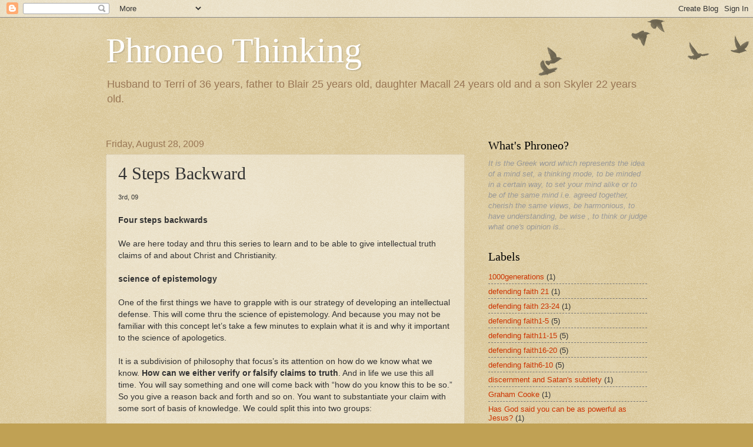

--- FILE ---
content_type: text/html; charset=UTF-8
request_url: https://phroneothinking.blogspot.com/2009/08/4-steps-backward.html
body_size: 13729
content:
<!DOCTYPE html>
<html class='v2' dir='ltr' lang='en'>
<head>
<link href='https://www.blogger.com/static/v1/widgets/335934321-css_bundle_v2.css' rel='stylesheet' type='text/css'/>
<meta content='width=1100' name='viewport'/>
<meta content='text/html; charset=UTF-8' http-equiv='Content-Type'/>
<meta content='blogger' name='generator'/>
<link href='https://phroneothinking.blogspot.com/favicon.ico' rel='icon' type='image/x-icon'/>
<link href='http://phroneothinking.blogspot.com/2009/08/4-steps-backward.html' rel='canonical'/>
<link rel="alternate" type="application/atom+xml" title="Phroneo Thinking - Atom" href="https://phroneothinking.blogspot.com/feeds/posts/default" />
<link rel="alternate" type="application/rss+xml" title="Phroneo Thinking - RSS" href="https://phroneothinking.blogspot.com/feeds/posts/default?alt=rss" />
<link rel="service.post" type="application/atom+xml" title="Phroneo Thinking - Atom" href="https://www.blogger.com/feeds/7127395038721471857/posts/default" />

<link rel="alternate" type="application/atom+xml" title="Phroneo Thinking - Atom" href="https://phroneothinking.blogspot.com/feeds/2106673738439389540/comments/default" />
<!--Can't find substitution for tag [blog.ieCssRetrofitLinks]-->
<meta content='http://phroneothinking.blogspot.com/2009/08/4-steps-backward.html' property='og:url'/>
<meta content='4 Steps Backward' property='og:title'/>
<meta content='3rd, 09 Four steps backwards We are here today and thru  this series to learn and to be able to give intellectual truth claims of and about ...' property='og:description'/>
<title>Phroneo Thinking: 4 Steps Backward</title>
<style id='page-skin-1' type='text/css'><!--
/*
-----------------------------------------------
Blogger Template Style
Name:     Watermark
Designer: Blogger
URL:      www.blogger.com
----------------------------------------------- */
/* Use this with templates/1ktemplate-*.html */
/* Content
----------------------------------------------- */
body {
font: normal normal 14px Arial, Tahoma, Helvetica, FreeSans, sans-serif;
color: #333333;
background: #c0a154 url(https://resources.blogblog.com/blogblog/data/1kt/watermark/body_background_birds.png) repeat scroll top left;
}
html body .content-outer {
min-width: 0;
max-width: 100%;
width: 100%;
}
.content-outer {
font-size: 92%;
}
a:link {
text-decoration:none;
color: #cc3300;
}
a:visited {
text-decoration:none;
color: #993322;
}
a:hover {
text-decoration:underline;
color: #ff3300;
}
.body-fauxcolumns .cap-top {
margin-top: 30px;
background: transparent url(https://resources.blogblog.com/blogblog/data/1kt/watermark/body_overlay_birds.png) no-repeat scroll top right;
height: 121px;
}
.content-inner {
padding: 0;
}
/* Header
----------------------------------------------- */
.header-inner .Header .titlewrapper,
.header-inner .Header .descriptionwrapper {
padding-left: 20px;
padding-right: 20px;
}
.Header h1 {
font: normal normal 60px Georgia, Utopia, 'Palatino Linotype', Palatino, serif;
color: #ffffff;
text-shadow: 2px 2px rgba(0, 0, 0, .1);
}
.Header h1 a {
color: #ffffff;
}
.Header .description {
font-size: 140%;
color: #997755;
}
/* Tabs
----------------------------------------------- */
.tabs-inner .section {
margin: 0 20px;
}
.tabs-inner .PageList, .tabs-inner .LinkList, .tabs-inner .Labels {
margin-left: -11px;
margin-right: -11px;
background-color: transparent;
border-top: 0 solid #ffffff;
border-bottom: 0 solid #ffffff;
-moz-box-shadow: 0 0 0 rgba(0, 0, 0, .3);
-webkit-box-shadow: 0 0 0 rgba(0, 0, 0, .3);
-goog-ms-box-shadow: 0 0 0 rgba(0, 0, 0, .3);
box-shadow: 0 0 0 rgba(0, 0, 0, .3);
}
.tabs-inner .PageList .widget-content,
.tabs-inner .LinkList .widget-content,
.tabs-inner .Labels .widget-content {
margin: -3px -11px;
background: transparent none  no-repeat scroll right;
}
.tabs-inner .widget ul {
padding: 2px 25px;
max-height: 34px;
background: transparent none no-repeat scroll left;
}
.tabs-inner .widget li {
border: none;
}
.tabs-inner .widget li a {
display: inline-block;
padding: .25em 1em;
font: normal normal 20px Georgia, Utopia, 'Palatino Linotype', Palatino, serif;
color: #cc3300;
border-right: 1px solid #c0a154;
}
.tabs-inner .widget li:first-child a {
border-left: 1px solid #c0a154;
}
.tabs-inner .widget li.selected a, .tabs-inner .widget li a:hover {
color: #000000;
}
/* Headings
----------------------------------------------- */
h2 {
font: normal normal 20px Georgia, Utopia, 'Palatino Linotype', Palatino, serif;
color: #000000;
margin: 0 0 .5em;
}
h2.date-header {
font: normal normal 16px Arial, Tahoma, Helvetica, FreeSans, sans-serif;
color: #997755;
}
/* Main
----------------------------------------------- */
.main-inner .column-center-inner,
.main-inner .column-left-inner,
.main-inner .column-right-inner {
padding: 0 5px;
}
.main-outer {
margin-top: 0;
background: transparent none no-repeat scroll top left;
}
.main-inner {
padding-top: 30px;
}
.main-cap-top {
position: relative;
}
.main-cap-top .cap-right {
position: absolute;
height: 0;
width: 100%;
bottom: 0;
background: transparent none repeat-x scroll bottom center;
}
.main-cap-top .cap-left {
position: absolute;
height: 245px;
width: 280px;
right: 0;
bottom: 0;
background: transparent none no-repeat scroll bottom left;
}
/* Posts
----------------------------------------------- */
.post-outer {
padding: 15px 20px;
margin: 0 0 25px;
background: transparent url(https://resources.blogblog.com/blogblog/data/1kt/watermark/post_background_birds.png) repeat scroll top left;
_background-image: none;
border: dotted 1px #ccbb99;
-moz-box-shadow: 0 0 0 rgba(0, 0, 0, .1);
-webkit-box-shadow: 0 0 0 rgba(0, 0, 0, .1);
-goog-ms-box-shadow: 0 0 0 rgba(0, 0, 0, .1);
box-shadow: 0 0 0 rgba(0, 0, 0, .1);
}
h3.post-title {
font: normal normal 30px Georgia, Utopia, 'Palatino Linotype', Palatino, serif;
margin: 0;
}
.comments h4 {
font: normal normal 30px Georgia, Utopia, 'Palatino Linotype', Palatino, serif;
margin: 1em 0 0;
}
.post-body {
font-size: 105%;
line-height: 1.5;
position: relative;
}
.post-header {
margin: 0 0 1em;
color: #997755;
}
.post-footer {
margin: 10px 0 0;
padding: 10px 0 0;
color: #997755;
border-top: dashed 1px #777777;
}
#blog-pager {
font-size: 140%
}
#comments .comment-author {
padding-top: 1.5em;
border-top: dashed 1px #777777;
background-position: 0 1.5em;
}
#comments .comment-author:first-child {
padding-top: 0;
border-top: none;
}
.avatar-image-container {
margin: .2em 0 0;
}
/* Comments
----------------------------------------------- */
.comments .comments-content .icon.blog-author {
background-repeat: no-repeat;
background-image: url([data-uri]);
}
.comments .comments-content .loadmore a {
border-top: 1px solid #777777;
border-bottom: 1px solid #777777;
}
.comments .continue {
border-top: 2px solid #777777;
}
/* Widgets
----------------------------------------------- */
.widget ul, .widget #ArchiveList ul.flat {
padding: 0;
list-style: none;
}
.widget ul li, .widget #ArchiveList ul.flat li {
padding: .35em 0;
text-indent: 0;
border-top: dashed 1px #777777;
}
.widget ul li:first-child, .widget #ArchiveList ul.flat li:first-child {
border-top: none;
}
.widget .post-body ul {
list-style: disc;
}
.widget .post-body ul li {
border: none;
}
.widget .zippy {
color: #777777;
}
.post-body img, .post-body .tr-caption-container, .Profile img, .Image img,
.BlogList .item-thumbnail img {
padding: 5px;
background: #fff;
-moz-box-shadow: 1px 1px 5px rgba(0, 0, 0, .5);
-webkit-box-shadow: 1px 1px 5px rgba(0, 0, 0, .5);
-goog-ms-box-shadow: 1px 1px 5px rgba(0, 0, 0, .5);
box-shadow: 1px 1px 5px rgba(0, 0, 0, .5);
}
.post-body img, .post-body .tr-caption-container {
padding: 8px;
}
.post-body .tr-caption-container {
color: #333333;
}
.post-body .tr-caption-container img {
padding: 0;
background: transparent;
border: none;
-moz-box-shadow: 0 0 0 rgba(0, 0, 0, .1);
-webkit-box-shadow: 0 0 0 rgba(0, 0, 0, .1);
-goog-ms-box-shadow: 0 0 0 rgba(0, 0, 0, .1);
box-shadow: 0 0 0 rgba(0, 0, 0, .1);
}
/* Footer
----------------------------------------------- */
.footer-outer {
color:#ccbb99;
background: #330000 url(https://resources.blogblog.com/blogblog/data/1kt/watermark/body_background_navigator.png) repeat scroll top left;
}
.footer-outer a {
color: #ff7755;
}
.footer-outer a:visited {
color: #dd5533;
}
.footer-outer a:hover {
color: #ff9977;
}
.footer-outer .widget h2 {
color: #eeddbb;
}
/* Mobile
----------------------------------------------- */
body.mobile  {
background-size: 100% auto;
}
.mobile .body-fauxcolumn-outer {
background: transparent none repeat scroll top left;
}
html .mobile .mobile-date-outer {
border-bottom: none;
background: transparent url(https://resources.blogblog.com/blogblog/data/1kt/watermark/post_background_birds.png) repeat scroll top left;
_background-image: none;
margin-bottom: 10px;
}
.mobile .main-inner .date-outer {
padding: 0;
}
.mobile .main-inner .date-header {
margin: 10px;
}
.mobile .main-cap-top {
z-index: -1;
}
.mobile .content-outer {
font-size: 100%;
}
.mobile .post-outer {
padding: 10px;
}
.mobile .main-cap-top .cap-left {
background: transparent none no-repeat scroll bottom left;
}
.mobile .body-fauxcolumns .cap-top {
margin: 0;
}
.mobile-link-button {
background: transparent url(https://resources.blogblog.com/blogblog/data/1kt/watermark/post_background_birds.png) repeat scroll top left;
}
.mobile-link-button a:link, .mobile-link-button a:visited {
color: #cc3300;
}
.mobile-index-date .date-header {
color: #997755;
}
.mobile-index-contents {
color: #333333;
}
.mobile .tabs-inner .section {
margin: 0;
}
.mobile .tabs-inner .PageList {
margin-left: 0;
margin-right: 0;
}
.mobile .tabs-inner .PageList .widget-content {
margin: 0;
color: #000000;
background: transparent url(https://resources.blogblog.com/blogblog/data/1kt/watermark/post_background_birds.png) repeat scroll top left;
}
.mobile .tabs-inner .PageList .widget-content .pagelist-arrow {
border-left: 1px solid #c0a154;
}

--></style>
<style id='template-skin-1' type='text/css'><!--
body {
min-width: 960px;
}
.content-outer, .content-fauxcolumn-outer, .region-inner {
min-width: 960px;
max-width: 960px;
_width: 960px;
}
.main-inner .columns {
padding-left: 0;
padding-right: 310px;
}
.main-inner .fauxcolumn-center-outer {
left: 0;
right: 310px;
/* IE6 does not respect left and right together */
_width: expression(this.parentNode.offsetWidth -
parseInt("0") -
parseInt("310px") + 'px');
}
.main-inner .fauxcolumn-left-outer {
width: 0;
}
.main-inner .fauxcolumn-right-outer {
width: 310px;
}
.main-inner .column-left-outer {
width: 0;
right: 100%;
margin-left: -0;
}
.main-inner .column-right-outer {
width: 310px;
margin-right: -310px;
}
#layout {
min-width: 0;
}
#layout .content-outer {
min-width: 0;
width: 800px;
}
#layout .region-inner {
min-width: 0;
width: auto;
}
body#layout div.add_widget {
padding: 8px;
}
body#layout div.add_widget a {
margin-left: 32px;
}
--></style>
<link href='https://www.blogger.com/dyn-css/authorization.css?targetBlogID=7127395038721471857&amp;zx=a4877034-9e35-4bb6-91e4-a32ed71668a2' media='none' onload='if(media!=&#39;all&#39;)media=&#39;all&#39;' rel='stylesheet'/><noscript><link href='https://www.blogger.com/dyn-css/authorization.css?targetBlogID=7127395038721471857&amp;zx=a4877034-9e35-4bb6-91e4-a32ed71668a2' rel='stylesheet'/></noscript>
<meta name='google-adsense-platform-account' content='ca-host-pub-1556223355139109'/>
<meta name='google-adsense-platform-domain' content='blogspot.com'/>

</head>
<body class='loading variant-birds'>
<div class='navbar section' id='navbar' name='Navbar'><div class='widget Navbar' data-version='1' id='Navbar1'><script type="text/javascript">
    function setAttributeOnload(object, attribute, val) {
      if(window.addEventListener) {
        window.addEventListener('load',
          function(){ object[attribute] = val; }, false);
      } else {
        window.attachEvent('onload', function(){ object[attribute] = val; });
      }
    }
  </script>
<div id="navbar-iframe-container"></div>
<script type="text/javascript" src="https://apis.google.com/js/platform.js"></script>
<script type="text/javascript">
      gapi.load("gapi.iframes:gapi.iframes.style.bubble", function() {
        if (gapi.iframes && gapi.iframes.getContext) {
          gapi.iframes.getContext().openChild({
              url: 'https://www.blogger.com/navbar/7127395038721471857?po\x3d2106673738439389540\x26origin\x3dhttps://phroneothinking.blogspot.com',
              where: document.getElementById("navbar-iframe-container"),
              id: "navbar-iframe"
          });
        }
      });
    </script><script type="text/javascript">
(function() {
var script = document.createElement('script');
script.type = 'text/javascript';
script.src = '//pagead2.googlesyndication.com/pagead/js/google_top_exp.js';
var head = document.getElementsByTagName('head')[0];
if (head) {
head.appendChild(script);
}})();
</script>
</div></div>
<div class='body-fauxcolumns'>
<div class='fauxcolumn-outer body-fauxcolumn-outer'>
<div class='cap-top'>
<div class='cap-left'></div>
<div class='cap-right'></div>
</div>
<div class='fauxborder-left'>
<div class='fauxborder-right'></div>
<div class='fauxcolumn-inner'>
</div>
</div>
<div class='cap-bottom'>
<div class='cap-left'></div>
<div class='cap-right'></div>
</div>
</div>
</div>
<div class='content'>
<div class='content-fauxcolumns'>
<div class='fauxcolumn-outer content-fauxcolumn-outer'>
<div class='cap-top'>
<div class='cap-left'></div>
<div class='cap-right'></div>
</div>
<div class='fauxborder-left'>
<div class='fauxborder-right'></div>
<div class='fauxcolumn-inner'>
</div>
</div>
<div class='cap-bottom'>
<div class='cap-left'></div>
<div class='cap-right'></div>
</div>
</div>
</div>
<div class='content-outer'>
<div class='content-cap-top cap-top'>
<div class='cap-left'></div>
<div class='cap-right'></div>
</div>
<div class='fauxborder-left content-fauxborder-left'>
<div class='fauxborder-right content-fauxborder-right'></div>
<div class='content-inner'>
<header>
<div class='header-outer'>
<div class='header-cap-top cap-top'>
<div class='cap-left'></div>
<div class='cap-right'></div>
</div>
<div class='fauxborder-left header-fauxborder-left'>
<div class='fauxborder-right header-fauxborder-right'></div>
<div class='region-inner header-inner'>
<div class='header section' id='header' name='Header'><div class='widget Header' data-version='1' id='Header1'>
<div id='header-inner'>
<div class='titlewrapper'>
<h1 class='title'>
<a href='https://phroneothinking.blogspot.com/'>
Phroneo Thinking
</a>
</h1>
</div>
<div class='descriptionwrapper'>
<p class='description'><span>Husband to Terri of 36 years, father to Blair 25 years old, daughter Macall 24 years old and a son Skyler 22 years old.</span></p>
</div>
</div>
</div></div>
</div>
</div>
<div class='header-cap-bottom cap-bottom'>
<div class='cap-left'></div>
<div class='cap-right'></div>
</div>
</div>
</header>
<div class='tabs-outer'>
<div class='tabs-cap-top cap-top'>
<div class='cap-left'></div>
<div class='cap-right'></div>
</div>
<div class='fauxborder-left tabs-fauxborder-left'>
<div class='fauxborder-right tabs-fauxborder-right'></div>
<div class='region-inner tabs-inner'>
<div class='tabs no-items section' id='crosscol' name='Cross-Column'></div>
<div class='tabs no-items section' id='crosscol-overflow' name='Cross-Column 2'></div>
</div>
</div>
<div class='tabs-cap-bottom cap-bottom'>
<div class='cap-left'></div>
<div class='cap-right'></div>
</div>
</div>
<div class='main-outer'>
<div class='main-cap-top cap-top'>
<div class='cap-left'></div>
<div class='cap-right'></div>
</div>
<div class='fauxborder-left main-fauxborder-left'>
<div class='fauxborder-right main-fauxborder-right'></div>
<div class='region-inner main-inner'>
<div class='columns fauxcolumns'>
<div class='fauxcolumn-outer fauxcolumn-center-outer'>
<div class='cap-top'>
<div class='cap-left'></div>
<div class='cap-right'></div>
</div>
<div class='fauxborder-left'>
<div class='fauxborder-right'></div>
<div class='fauxcolumn-inner'>
</div>
</div>
<div class='cap-bottom'>
<div class='cap-left'></div>
<div class='cap-right'></div>
</div>
</div>
<div class='fauxcolumn-outer fauxcolumn-left-outer'>
<div class='cap-top'>
<div class='cap-left'></div>
<div class='cap-right'></div>
</div>
<div class='fauxborder-left'>
<div class='fauxborder-right'></div>
<div class='fauxcolumn-inner'>
</div>
</div>
<div class='cap-bottom'>
<div class='cap-left'></div>
<div class='cap-right'></div>
</div>
</div>
<div class='fauxcolumn-outer fauxcolumn-right-outer'>
<div class='cap-top'>
<div class='cap-left'></div>
<div class='cap-right'></div>
</div>
<div class='fauxborder-left'>
<div class='fauxborder-right'></div>
<div class='fauxcolumn-inner'>
</div>
</div>
<div class='cap-bottom'>
<div class='cap-left'></div>
<div class='cap-right'></div>
</div>
</div>
<!-- corrects IE6 width calculation -->
<div class='columns-inner'>
<div class='column-center-outer'>
<div class='column-center-inner'>
<div class='main section' id='main' name='Main'><div class='widget Blog' data-version='1' id='Blog1'>
<div class='blog-posts hfeed'>

          <div class="date-outer">
        
<h2 class='date-header'><span>Friday, August 28, 2009</span></h2>

          <div class="date-posts">
        
<div class='post-outer'>
<div class='post hentry uncustomized-post-template' itemprop='blogPost' itemscope='itemscope' itemtype='http://schema.org/BlogPosting'>
<meta content='7127395038721471857' itemprop='blogId'/>
<meta content='2106673738439389540' itemprop='postId'/>
<a name='2106673738439389540'></a>
<h3 class='post-title entry-title' itemprop='name'>
4 Steps Backward
</h3>
<div class='post-header'>
<div class='post-header-line-1'></div>
</div>
<div class='post-body entry-content' id='post-body-2106673738439389540' itemprop='description articleBody'>
<span style="font-size:78%;">3rd, 09</span><br /><br /><strong>Four steps backwards</strong><br /><br />We are here today and <span class="blsp-spelling-error" id="SPELLING_ERROR_0">thru</span> this series to learn and to be able to give intellectual truth claims of and about Christ and Christianity.<br /><br /><strong>science of epistemology</strong><br /><br />One of the first things we have to grapple with is our strategy of developing an intellectual defense. This will come <span class="blsp-spelling-error" id="SPELLING_ERROR_1">thru</span> the science of epistemology. And because you may not be familiar with this concept let&#8217;s take a few minutes to explain what it is and why it important to the science of apologetics.<br /><br />It is a subdivision of philosophy that focus&#8217;s its attention on how do we know what we know. <strong>How can we either verify or falsify claims to truth</strong>. And in life we use this all time. You will say something and one will come back with &#8220;how do you know this to be so.&#8221; So you give a reason back and forth and so on. You want to substantiate your claim with some sort of basis of knowledge. We could split this into two groups:<br /><br />1.  So your first group will be those who put their accent on their senses. An example might be the person who claims there is no God because if God can&#8217;t be touched or seen and such, then it can&#8217;t be known. It must, they say, come <span class="blsp-spelling-error" id="SPELLING_ERROR_2">thru</span> the 5 senses.<br />2.  The second group will put the accent on the mind and the process of formal reason. Like the Missourian who say prove it to me.<br /><br />So when we come to the idea of truth, what are the elements that are necessary for us to know that anything is true. Now, there have been <strong>different approaches to epistemology and especially as it relates to apologetics</strong>.<br /><br />1. The first are those who find the only method to be rooted and grounded in how it relates to the historical record and information that is known <span class="blsp-spelling-error" id="SPELLING_ERROR_3">thru</span> the 5 senses.<br />2. The next says , no-no-no, the only way to know is <span class="blsp-spelling-error" id="SPELLING_ERROR_4">thru</span> logical deduction.<br />3. Then there are those who think you have to presuppose or assume it from the first step or outset.<br /><br />So there are in house differences that one will have to deal with in order to be able to establish a sound defense.<br /><br />Okay, now <span class="blsp-spelling-error" id="SPELLING_ERROR_5">Sproul</span> is going to come at this slightly backward in two senses. So he gives an example of a class he gave at Temple University in which he <strong>lectured on Historic Atheism</strong>. An he gave an academic requirement that each student read the primary sources from the most formidable from western theoretical thought. People like <em>John Stuart Mill, Karl Marx, John Paul Sartre, Albert Camus and Albert Kaufman</em> and others. As we examined these prodigious authors, who were atheists, and their writings we found and paid close attention to the way in which these opponents of theism established there negative case. And looking at this from the back door they noticed a pattern emerging.<br /><br /><strong>The pattern was that all these men in their arguments against theism attacked one or more of 4 basic epistemological premises.</strong><br /><br />Let&#8217;s explain or at least itemize what they are: The four foundational premises that were attacked by these atheists were:<br /><br /><em>1. The law of non-contradiction</em>: In order to destroy the case for God some philosophers argue against the very foundational laws of reason themselves. This being the preeminent one.<br /><em>2. The law of causality</em>: You know what this is basically--cause and effect.<br /><em>3. Basic reliability of sense perception</em>: How are human senses working and what happens with them. The basic trust in the basic reliability of the senses. Not the perfect reliability.<br /><em>4. Analogical use of language</em>:<br /><br />So quickly there you have them. <span class="blsp-spelling-error" id="SPELLING_ERROR_6">Sproul</span> will answer them in much more depth later. <em>But by the back door you should understand that these esteemed atheists, these opponents directly of Christianity, of the last 150 years tried to dismantle it by negotiating one or more of these 4 principles of knowledge to their favor. </em><br /><p><strong>Never <span class="blsp-spelling-corrected" id="SPELLING_ERROR_7">negotiate</span> these 4 away</strong><br /><br />So let&#8217;s be careful, you who are reading this, that you develop a careful understanding of these 4 by never, yes, never, negotiating them away. For if you do you will be giving ground that may be fatal to your case to the non-believer and for God himself. For there are Christian apologetic systems out there today that do surrender one or more of these 4. Which <span class="blsp-spelling-error" id="SPELLING_ERROR_8">Sproul</span> thinks is a serious enterprise to be involved in and a flawed error.<br /><br />This is the <strong>first back door method. One of induction</strong> and the process of seeing what the atheist saw as important to their case. How do they proceed and what their assumptions are in the development of their arguments. To see if those assumptions are sound.<br /><br />The <strong>2<span class="blsp-spelling-error" id="SPELLING_ERROR_9">nd</span> is to look and see what epistemological premises</strong> are assumed and used regularly by sacred scripture. Because it is scripture that is our final authority as Christians. The bible is concerned about ultimate truth is not a technical book on epistemology. The bible does not give us a philosophical analysis on how rationality relates to sense perception or how sense perception relates to the <span class="blsp-spelling-error" id="SPELLING_ERROR_10">anagogic</span> use of language. But as we proceed and how scripture develops we will see, therein, certain assumptions, or what <span class="blsp-spelling-error" id="SPELLING_ERROR_11">Sproul</span> is going to call here, <span class="blsp-spelling-error" id="SPELLING_ERROR_12">pre</span>-suppositions. Prior assumptions that the bible makes in communicating its content to whomever hears or reads it. These assumptions or suppositions are what come from God himself. So I assume they are built into to the creature as God has made that creature. As a thinking creature, as a sensing creature as a communicating creature and so on.<br /><br />In the <strong>bible there is a tacit assumption of the validity of the law of non-contradiction</strong>. For it is assumed that the truth is not contradictory.<br />There is a <span class="blsp-spelling-corrected" id="SPELLING_ERROR_13">discernible</span> difference between obedience and the opposite. If God tells us to do A then we are not to disobey by doing non-A. We are not permitted to behave in a manner that contradicts what God commands. So, in the primary sense, we are to operate within the framework of this law of non-contradiction. <strong>Without this law, not one sentence in the bible would be intelligible.</strong> (He says more later, this time is just a reconnaissance mission. Were just going over the broad landscape.)<br /><br /><strong>Is the law of causality assumed in the bible</strong>?<br /><br />Every time an appeal is made in the bible to the evidential value of a miracle there is the assumption of the reliability of the law of causality. An example would be when Jesus spoke to those and said, &#8220;If you won&#8217;t believe me for my words then believe me for my works.&#8221; A divine cause for the supernatural results that came. For without this law being valid then the resurrection and all other things would be invalid. This is vital to apologetics.<br /><br /><strong>Can we be deceived with our senses?</strong><br /><br />Sure. Augustine used a famous example to show the limits of reliability of sense perception. Which was the &#8220;bent oar&#8221; analogy. Where in a boat you put your oar in the water and in the light of day it appears to have been bent at the water line. Well we know it is, today, because light refracts but with just your senses at your disposal you would think it was physically altered. It appears that we can be deceived by apparent reality. This just proves that there are limits to our senses being trusted. But it <span class="blsp-spelling-error" id="SPELLING_ERROR_14">doesn</span>&#8217;t mean that our senses are altogether unreliable. For physical science rests on our ability to observe, test and examine conclusions.<br /><br />Lastly, Analogies or similarities about God are not to be taken seriously because it can&#8217;t describe meaningfully or adequately about a transcendent entity.<br /><br /><br />This is where much of the discussion against Christianity in 20<span class="blsp-spelling-error" id="SPELLING_ERROR_15">th</span> century philosophy. Stating that religious statements don&#8217;t tell us anything about external reality they just tell us about ourselves. They just show us in emotive statements. Our emotions and religious feelings. But they have no counter part in objective reality. Because human language is inherently incapable of rising above the realm of humanity to speak about the meaning of a uncreated being.<br /><br />So if Christianity is going to survive these attacks that come as the basis of language not being able to convey truth we have to construct some basis of ANALOGY as to how God is like us. In order for there to be meaningful discourse about him. An example of this type of analogy would be in the 1st book of the bible where it is said and asserted that God created man in His image. &#8230;.. And in his likeness. There is an analogy between the Creator and the creature. This, then, makes discussion about Him possible.<br /><br />Next time and in subsequent episodes we will look at each of these 4 individually and see how each is important to the science of epistemology and the defense of truth.</p>
<div style='clear: both;'></div>
</div>
<div class='post-footer'>
<div class='post-footer-line post-footer-line-1'>
<span class='post-author vcard'>
Posted by
<span class='fn' itemprop='author' itemscope='itemscope' itemtype='http://schema.org/Person'>
<meta content='https://www.blogger.com/profile/11770994466497716591' itemprop='url'/>
<a class='g-profile' href='https://www.blogger.com/profile/11770994466497716591' rel='author' title='author profile'>
<span itemprop='name'>Bruce Harkins</span>
</a>
</span>
</span>
<span class='post-timestamp'>
at
<meta content='http://phroneothinking.blogspot.com/2009/08/4-steps-backward.html' itemprop='url'/>
<a class='timestamp-link' href='https://phroneothinking.blogspot.com/2009/08/4-steps-backward.html' rel='bookmark' title='permanent link'><abbr class='published' itemprop='datePublished' title='2009-08-28T08:41:00-07:00'>8:41&#8239;AM</abbr></a>
</span>
<span class='post-comment-link'>
</span>
<span class='post-icons'>
<span class='item-control blog-admin pid-933236676'>
<a href='https://www.blogger.com/post-edit.g?blogID=7127395038721471857&postID=2106673738439389540&from=pencil' title='Edit Post'>
<img alt='' class='icon-action' height='18' src='https://resources.blogblog.com/img/icon18_edit_allbkg.gif' width='18'/>
</a>
</span>
</span>
<div class='post-share-buttons goog-inline-block'>
</div>
</div>
<div class='post-footer-line post-footer-line-2'>
<span class='post-labels'>
Labels:
<a href='https://phroneothinking.blogspot.com/search/label/defending%20faith1-5' rel='tag'>defending faith1-5</a>
</span>
</div>
<div class='post-footer-line post-footer-line-3'>
<span class='post-location'>
</span>
</div>
</div>
</div>
<div class='comments' id='comments'>
<a name='comments'></a>
<h4>No comments:</h4>
<div id='Blog1_comments-block-wrapper'>
<dl class='avatar-comment-indent' id='comments-block'>
</dl>
</div>
<p class='comment-footer'>
<div class='comment-form'>
<a name='comment-form'></a>
<h4 id='comment-post-message'>Post a Comment</h4>
<p>
</p>
<a href='https://www.blogger.com/comment/frame/7127395038721471857?po=2106673738439389540&hl=en&saa=85391&origin=https://phroneothinking.blogspot.com' id='comment-editor-src'></a>
<iframe allowtransparency='true' class='blogger-iframe-colorize blogger-comment-from-post' frameborder='0' height='410px' id='comment-editor' name='comment-editor' src='' width='100%'></iframe>
<script src='https://www.blogger.com/static/v1/jsbin/2830521187-comment_from_post_iframe.js' type='text/javascript'></script>
<script type='text/javascript'>
      BLOG_CMT_createIframe('https://www.blogger.com/rpc_relay.html');
    </script>
</div>
</p>
</div>
</div>

        </div></div>
      
</div>
<div class='blog-pager' id='blog-pager'>
<span id='blog-pager-newer-link'>
<a class='blog-pager-newer-link' href='https://phroneothinking.blogspot.com/2009/08/faith-vs-credulity.html' id='Blog1_blog-pager-newer-link' title='Newer Post'>Newer Post</a>
</span>
<span id='blog-pager-older-link'>
<a class='blog-pager-older-link' href='https://phroneothinking.blogspot.com/2009/08/law-of-contradiction.html' id='Blog1_blog-pager-older-link' title='Older Post'>Older Post</a>
</span>
<a class='home-link' href='https://phroneothinking.blogspot.com/'>Home</a>
</div>
<div class='clear'></div>
<div class='post-feeds'>
<div class='feed-links'>
Subscribe to:
<a class='feed-link' href='https://phroneothinking.blogspot.com/feeds/2106673738439389540/comments/default' target='_blank' type='application/atom+xml'>Post Comments (Atom)</a>
</div>
</div>
</div></div>
</div>
</div>
<div class='column-left-outer'>
<div class='column-left-inner'>
<aside>
</aside>
</div>
</div>
<div class='column-right-outer'>
<div class='column-right-inner'>
<aside>
<div class='sidebar section' id='sidebar-right-1'><div class='widget Text' data-version='1' id='Text1'>
<h2 class='title'>What's Phroneo?</h2>
<div class='widget-content'>
<em><span style="color:#999999;">It is the Greek word which represents the idea of a mind set, a thinking mode, to be minded in a certain way, to set your mind alike or to be of the same mind i.e. agreed together, cherish the same views, be harmonious, to have understanding, be wise , to think or judge what one's opinion is...</span></em><br/>
</div>
<div class='clear'></div>
</div><div class='widget Label' data-version='1' id='Label1'>
<h2>Labels</h2>
<div class='widget-content list-label-widget-content'>
<ul>
<li>
<a dir='ltr' href='https://phroneothinking.blogspot.com/search/label/1000generations'>1000generations</a>
<span dir='ltr'>(1)</span>
</li>
<li>
<a dir='ltr' href='https://phroneothinking.blogspot.com/search/label/defending%20faith%2021'>defending faith 21</a>
<span dir='ltr'>(1)</span>
</li>
<li>
<a dir='ltr' href='https://phroneothinking.blogspot.com/search/label/defending%20faith%2023-24'>defending faith 23-24</a>
<span dir='ltr'>(1)</span>
</li>
<li>
<a dir='ltr' href='https://phroneothinking.blogspot.com/search/label/defending%20faith1-5'>defending faith1-5</a>
<span dir='ltr'>(5)</span>
</li>
<li>
<a dir='ltr' href='https://phroneothinking.blogspot.com/search/label/defending%20faith11-15'>defending faith11-15</a>
<span dir='ltr'>(5)</span>
</li>
<li>
<a dir='ltr' href='https://phroneothinking.blogspot.com/search/label/defending%20faith16-20'>defending faith16-20</a>
<span dir='ltr'>(5)</span>
</li>
<li>
<a dir='ltr' href='https://phroneothinking.blogspot.com/search/label/defending%20faith6-10'>defending faith6-10</a>
<span dir='ltr'>(5)</span>
</li>
<li>
<a dir='ltr' href='https://phroneothinking.blogspot.com/search/label/discernment%20and%20Satan%27s%20subtlety'>discernment and Satan&#39;s subtlety</a>
<span dir='ltr'>(1)</span>
</li>
<li>
<a dir='ltr' href='https://phroneothinking.blogspot.com/search/label/Graham%20Cooke'>Graham Cooke</a>
<span dir='ltr'>(1)</span>
</li>
<li>
<a dir='ltr' href='https://phroneothinking.blogspot.com/search/label/Has%20God%20said%20you%20can%20be%20as%20powerful%20as%20Jesus%3F'>Has God said you can be as powerful as Jesus?</a>
<span dir='ltr'>(1)</span>
</li>
<li>
<a dir='ltr' href='https://phroneothinking.blogspot.com/search/label/Hearing%20God'>Hearing God</a>
<span dir='ltr'>(1)</span>
</li>
<li>
<a dir='ltr' href='https://phroneothinking.blogspot.com/search/label/Job%27s%20spiritual%20confrontation'>Job&#39;s spiritual confrontation</a>
<span dir='ltr'>(1)</span>
</li>
<li>
<a dir='ltr' href='https://phroneothinking.blogspot.com/search/label/Judah'>Judah</a>
<span dir='ltr'>(1)</span>
</li>
<li>
<a dir='ltr' href='https://phroneothinking.blogspot.com/search/label/Lamb'>Lamb</a>
<span dir='ltr'>(1)</span>
</li>
<li>
<a dir='ltr' href='https://phroneothinking.blogspot.com/search/label/letters'>letters</a>
<span dir='ltr'>(3)</span>
</li>
<li>
<a dir='ltr' href='https://phroneothinking.blogspot.com/search/label/review%3A%20%27The%20Barbarian%20Way%27'>review: &#39;The Barbarian Way&#39;</a>
<span dir='ltr'>(1)</span>
</li>
<li>
<a dir='ltr' href='https://phroneothinking.blogspot.com/search/label/review%3A%20Soyoudontwantotgotochurch'>review: Soyoudontwantotgotochurch</a>
<span dir='ltr'>(1)</span>
</li>
<li>
<a dir='ltr' href='https://phroneothinking.blogspot.com/search/label/songs'>songs</a>
<span dir='ltr'>(4)</span>
</li>
<li>
<a dir='ltr' href='https://phroneothinking.blogspot.com/search/label/The%20Qoheleth%20of%20Ecclesiastes'>The Qoheleth of Ecclesiastes</a>
<span dir='ltr'>(5)</span>
</li>
<li>
<a dir='ltr' href='https://phroneothinking.blogspot.com/search/label/warring%20spirit'>warring spirit</a>
<span dir='ltr'>(1)</span>
</li>
<li>
<a dir='ltr' href='https://phroneothinking.blogspot.com/search/label/What%20does%20Mathew%2018%20say'>What does Mathew 18 say</a>
<span dir='ltr'>(1)</span>
</li>
<li>
<a dir='ltr' href='https://phroneothinking.blogspot.com/search/label/Whoownstheuniverse'>Whoownstheuniverse</a>
<span dir='ltr'>(1)</span>
</li>
<li>
<a dir='ltr' href='https://phroneothinking.blogspot.com/search/label/women%27s%20issues'>women&#39;s issues</a>
<span dir='ltr'>(5)</span>
</li>
</ul>
<div class='clear'></div>
</div>
</div><div class='widget HTML' data-version='1' id='HTML2'>
<h2 class='title'>Theological Word of the Day</h2>
<div class='widget-content'>
<script type="text/javascript" src="//cdn.widgetserver.com/syndication/subscriber/InsertWidget.js"></script><script type="text/javascript">if (WIDGETBOX) WIDGETBOX.renderWidget('bc7b68c9-9003-469a-921b-1867c8221fa7');</script><noscript>Get the <a href="http://www.widgetbox.com/widget/theological-word-of-the-day">Theological Word of the Day</a> widget and many other <a href="http://www.widgetbox.com/">great free widgets</a> at <a href="http://www.widgetbox.com">Widgetbox</a>! Not seeing a widget? (<a href="http://docs.widgetbox.com/using-widgets/installing-widgets/why-cant-i-see-my-widget/">More info</a>)</noscript>
</div>
<div class='clear'></div>
</div><div class='widget BlogArchive' data-version='1' id='BlogArchive1'>
<h2>Blog Archive</h2>
<div class='widget-content'>
<div id='ArchiveList'>
<div id='BlogArchive1_ArchiveList'>
<ul class='flat'>
<li class='archivedate'>
<a href='https://phroneothinking.blogspot.com/2009/06/'>June</a> (4)
      </li>
<li class='archivedate'>
<a href='https://phroneothinking.blogspot.com/2009/07/'>July</a> (2)
      </li>
<li class='archivedate'>
<a href='https://phroneothinking.blogspot.com/2009/08/'>August</a> (19)
      </li>
<li class='archivedate'>
<a href='https://phroneothinking.blogspot.com/2009/10/'>October</a> (1)
      </li>
<li class='archivedate'>
<a href='https://phroneothinking.blogspot.com/2010/02/'>February</a> (13)
      </li>
<li class='archivedate'>
<a href='https://phroneothinking.blogspot.com/2010/03/'>March</a> (1)
      </li>
<li class='archivedate'>
<a href='https://phroneothinking.blogspot.com/2010/04/'>April</a> (5)
      </li>
<li class='archivedate'>
<a href='https://phroneothinking.blogspot.com/2010/05/'>May</a> (2)
      </li>
<li class='archivedate'>
<a href='https://phroneothinking.blogspot.com/2010/07/'>July</a> (1)
      </li>
<li class='archivedate'>
<a href='https://phroneothinking.blogspot.com/2010/12/'>December</a> (4)
      </li>
<li class='archivedate'>
<a href='https://phroneothinking.blogspot.com/2014/02/'>February</a> (1)
      </li>
</ul>
</div>
</div>
<div class='clear'></div>
</div>
</div></div>
<table border='0' cellpadding='0' cellspacing='0' class='section-columns columns-2'>
<tbody>
<tr>
<td class='first columns-cell'>
<div class='sidebar section' id='sidebar-right-2-1'><div class='widget Followers' data-version='1' id='Followers1'>
<h2 class='title'>Followers</h2>
<div class='widget-content'>
<div id='Followers1-wrapper'>
<div style='margin-right:2px;'>
<div><script type="text/javascript" src="https://apis.google.com/js/platform.js"></script>
<div id="followers-iframe-container"></div>
<script type="text/javascript">
    window.followersIframe = null;
    function followersIframeOpen(url) {
      gapi.load("gapi.iframes", function() {
        if (gapi.iframes && gapi.iframes.getContext) {
          window.followersIframe = gapi.iframes.getContext().openChild({
            url: url,
            where: document.getElementById("followers-iframe-container"),
            messageHandlersFilter: gapi.iframes.CROSS_ORIGIN_IFRAMES_FILTER,
            messageHandlers: {
              '_ready': function(obj) {
                window.followersIframe.getIframeEl().height = obj.height;
              },
              'reset': function() {
                window.followersIframe.close();
                followersIframeOpen("https://www.blogger.com/followers/frame/7127395038721471857?colors\x3dCgt0cmFuc3BhcmVudBILdHJhbnNwYXJlbnQaByMzMzMzMzMiByNjYzMzMDAqC3RyYW5zcGFyZW50MgcjMDAwMDAwOgcjMzMzMzMzQgcjY2MzMzAwSgcjNzc3Nzc3UgcjY2MzMzAwWgt0cmFuc3BhcmVudA%3D%3D\x26pageSize\x3d21\x26hl\x3den\x26origin\x3dhttps://phroneothinking.blogspot.com");
              },
              'open': function(url) {
                window.followersIframe.close();
                followersIframeOpen(url);
              }
            }
          });
        }
      });
    }
    followersIframeOpen("https://www.blogger.com/followers/frame/7127395038721471857?colors\x3dCgt0cmFuc3BhcmVudBILdHJhbnNwYXJlbnQaByMzMzMzMzMiByNjYzMzMDAqC3RyYW5zcGFyZW50MgcjMDAwMDAwOgcjMzMzMzMzQgcjY2MzMzAwSgcjNzc3Nzc3UgcjY2MzMzAwWgt0cmFuc3BhcmVudA%3D%3D\x26pageSize\x3d21\x26hl\x3den\x26origin\x3dhttps://phroneothinking.blogspot.com");
  </script></div>
</div>
</div>
<div class='clear'></div>
</div>
</div></div>
</td>
<td class='columns-cell'>
<div class='sidebar section' id='sidebar-right-2-2'><div class='widget HTML' data-version='1' id='HTML1'>
<h2 class='title'>ShareThis</h2>
<div class='widget-content'>
<script type="text/javascript">var _sttoolbar = {}</script><script type="text/javascript" src="//w.sharethis.com/widget/stblogger.js"></script><script type="text/javascript">stBlogger.init("http://w.sharethis.com/button/sharethis.js#publisher=fdcaee40-be5f-43b1-bb1e-197ff06aa672&amp;type=blogger");</script>
</div>
<div class='clear'></div>
</div></div>
</td>
</tr>
</tbody>
</table>
<div class='sidebar section' id='sidebar-right-3'><div class='widget Profile' data-version='1' id='Profile1'>
<h2>Something About Me</h2>
<div class='widget-content'>
<a href='https://www.blogger.com/profile/11770994466497716591'><img alt='My photo' class='profile-img' height='45' src='//blogger.googleusercontent.com/img/b/R29vZ2xl/AVvXsEhTpRn6-n3sZXiPexsFy-_tVQ58ahi1U95UUZlpQ93V7L3SS0JjVI3I6XHO-uhm6XtO3T0K4m9z0zmG_pF9wBk_j3qOEVr4oTW3R_n2xV12-au9C2S_9Ml0Iho0NGKvCA/s220/booksinair.jpg' width='80'/></a>
<dl class='profile-datablock'>
<dt class='profile-data'>
<a class='profile-name-link g-profile' href='https://www.blogger.com/profile/11770994466497716591' rel='author' style='background-image: url(//www.blogger.com/img/logo-16.png);'>
Bruce Harkins
</a>
</dt>
<dd class='profile-textblock'>Interests lie in sport, theology, art, apologetics, clarity, philosophy, science, history, affairs of state, affairs of the world, affairs of the family...</dd>
</dl>
<a class='profile-link' href='https://www.blogger.com/profile/11770994466497716591' rel='author'>View my complete profile</a>
<div class='clear'></div>
</div>
</div></div>
</aside>
</div>
</div>
</div>
<div style='clear: both'></div>
<!-- columns -->
</div>
<!-- main -->
</div>
</div>
<div class='main-cap-bottom cap-bottom'>
<div class='cap-left'></div>
<div class='cap-right'></div>
</div>
</div>
<footer>
<div class='footer-outer'>
<div class='footer-cap-top cap-top'>
<div class='cap-left'></div>
<div class='cap-right'></div>
</div>
<div class='fauxborder-left footer-fauxborder-left'>
<div class='fauxborder-right footer-fauxborder-right'></div>
<div class='region-inner footer-inner'>
<div class='foot no-items section' id='footer-1'></div>
<table border='0' cellpadding='0' cellspacing='0' class='section-columns columns-2'>
<tbody>
<tr>
<td class='first columns-cell'>
<div class='foot no-items section' id='footer-2-1'></div>
</td>
<td class='columns-cell'>
<div class='foot no-items section' id='footer-2-2'></div>
</td>
</tr>
</tbody>
</table>
<!-- outside of the include in order to lock Attribution widget -->
<div class='foot section' id='footer-3' name='Footer'><div class='widget Attribution' data-version='1' id='Attribution1'>
<div class='widget-content' style='text-align: center;'>
Watermark theme. Powered by <a href='https://www.blogger.com' target='_blank'>Blogger</a>.
</div>
<div class='clear'></div>
</div></div>
</div>
</div>
<div class='footer-cap-bottom cap-bottom'>
<div class='cap-left'></div>
<div class='cap-right'></div>
</div>
</div>
</footer>
<!-- content -->
</div>
</div>
<div class='content-cap-bottom cap-bottom'>
<div class='cap-left'></div>
<div class='cap-right'></div>
</div>
</div>
</div>
<script type='text/javascript'>
    window.setTimeout(function() {
        document.body.className = document.body.className.replace('loading', '');
      }, 10);
  </script>

<script type="text/javascript" src="https://www.blogger.com/static/v1/widgets/2028843038-widgets.js"></script>
<script type='text/javascript'>
window['__wavt'] = 'AOuZoY5OImkC0w9p_aTrlb6b-eDhI9Akcg:1768892443121';_WidgetManager._Init('//www.blogger.com/rearrange?blogID\x3d7127395038721471857','//phroneothinking.blogspot.com/2009/08/4-steps-backward.html','7127395038721471857');
_WidgetManager._SetDataContext([{'name': 'blog', 'data': {'blogId': '7127395038721471857', 'title': 'Phroneo Thinking', 'url': 'https://phroneothinking.blogspot.com/2009/08/4-steps-backward.html', 'canonicalUrl': 'http://phroneothinking.blogspot.com/2009/08/4-steps-backward.html', 'homepageUrl': 'https://phroneothinking.blogspot.com/', 'searchUrl': 'https://phroneothinking.blogspot.com/search', 'canonicalHomepageUrl': 'http://phroneothinking.blogspot.com/', 'blogspotFaviconUrl': 'https://phroneothinking.blogspot.com/favicon.ico', 'bloggerUrl': 'https://www.blogger.com', 'hasCustomDomain': false, 'httpsEnabled': true, 'enabledCommentProfileImages': true, 'gPlusViewType': 'FILTERED_POSTMOD', 'adultContent': false, 'analyticsAccountNumber': '', 'encoding': 'UTF-8', 'locale': 'en', 'localeUnderscoreDelimited': 'en', 'languageDirection': 'ltr', 'isPrivate': false, 'isMobile': false, 'isMobileRequest': false, 'mobileClass': '', 'isPrivateBlog': false, 'isDynamicViewsAvailable': true, 'feedLinks': '\x3clink rel\x3d\x22alternate\x22 type\x3d\x22application/atom+xml\x22 title\x3d\x22Phroneo Thinking - Atom\x22 href\x3d\x22https://phroneothinking.blogspot.com/feeds/posts/default\x22 /\x3e\n\x3clink rel\x3d\x22alternate\x22 type\x3d\x22application/rss+xml\x22 title\x3d\x22Phroneo Thinking - RSS\x22 href\x3d\x22https://phroneothinking.blogspot.com/feeds/posts/default?alt\x3drss\x22 /\x3e\n\x3clink rel\x3d\x22service.post\x22 type\x3d\x22application/atom+xml\x22 title\x3d\x22Phroneo Thinking - Atom\x22 href\x3d\x22https://www.blogger.com/feeds/7127395038721471857/posts/default\x22 /\x3e\n\n\x3clink rel\x3d\x22alternate\x22 type\x3d\x22application/atom+xml\x22 title\x3d\x22Phroneo Thinking - Atom\x22 href\x3d\x22https://phroneothinking.blogspot.com/feeds/2106673738439389540/comments/default\x22 /\x3e\n', 'meTag': '', 'adsenseHostId': 'ca-host-pub-1556223355139109', 'adsenseHasAds': false, 'adsenseAutoAds': false, 'boqCommentIframeForm': true, 'loginRedirectParam': '', 'isGoogleEverywhereLinkTooltipEnabled': true, 'view': '', 'dynamicViewsCommentsSrc': '//www.blogblog.com/dynamicviews/4224c15c4e7c9321/js/comments.js', 'dynamicViewsScriptSrc': '//www.blogblog.com/dynamicviews/6e0d22adcfa5abea', 'plusOneApiSrc': 'https://apis.google.com/js/platform.js', 'disableGComments': true, 'interstitialAccepted': false, 'sharing': {'platforms': [{'name': 'Get link', 'key': 'link', 'shareMessage': 'Get link', 'target': ''}, {'name': 'Facebook', 'key': 'facebook', 'shareMessage': 'Share to Facebook', 'target': 'facebook'}, {'name': 'BlogThis!', 'key': 'blogThis', 'shareMessage': 'BlogThis!', 'target': 'blog'}, {'name': 'X', 'key': 'twitter', 'shareMessage': 'Share to X', 'target': 'twitter'}, {'name': 'Pinterest', 'key': 'pinterest', 'shareMessage': 'Share to Pinterest', 'target': 'pinterest'}, {'name': 'Email', 'key': 'email', 'shareMessage': 'Email', 'target': 'email'}], 'disableGooglePlus': true, 'googlePlusShareButtonWidth': 0, 'googlePlusBootstrap': '\x3cscript type\x3d\x22text/javascript\x22\x3ewindow.___gcfg \x3d {\x27lang\x27: \x27en\x27};\x3c/script\x3e'}, 'hasCustomJumpLinkMessage': false, 'jumpLinkMessage': 'Read more', 'pageType': 'item', 'postId': '2106673738439389540', 'pageName': '4 Steps Backward', 'pageTitle': 'Phroneo Thinking: 4 Steps Backward'}}, {'name': 'features', 'data': {}}, {'name': 'messages', 'data': {'edit': 'Edit', 'linkCopiedToClipboard': 'Link copied to clipboard!', 'ok': 'Ok', 'postLink': 'Post Link'}}, {'name': 'template', 'data': {'name': 'Watermark', 'localizedName': 'Watermark', 'isResponsive': false, 'isAlternateRendering': false, 'isCustom': false, 'variant': 'birds', 'variantId': 'birds'}}, {'name': 'view', 'data': {'classic': {'name': 'classic', 'url': '?view\x3dclassic'}, 'flipcard': {'name': 'flipcard', 'url': '?view\x3dflipcard'}, 'magazine': {'name': 'magazine', 'url': '?view\x3dmagazine'}, 'mosaic': {'name': 'mosaic', 'url': '?view\x3dmosaic'}, 'sidebar': {'name': 'sidebar', 'url': '?view\x3dsidebar'}, 'snapshot': {'name': 'snapshot', 'url': '?view\x3dsnapshot'}, 'timeslide': {'name': 'timeslide', 'url': '?view\x3dtimeslide'}, 'isMobile': false, 'title': '4 Steps Backward', 'description': '3rd, 09 Four steps backwards We are here today and thru  this series to learn and to be able to give intellectual truth claims of and about ...', 'url': 'https://phroneothinking.blogspot.com/2009/08/4-steps-backward.html', 'type': 'item', 'isSingleItem': true, 'isMultipleItems': false, 'isError': false, 'isPage': false, 'isPost': true, 'isHomepage': false, 'isArchive': false, 'isLabelSearch': false, 'postId': 2106673738439389540}}]);
_WidgetManager._RegisterWidget('_NavbarView', new _WidgetInfo('Navbar1', 'navbar', document.getElementById('Navbar1'), {}, 'displayModeFull'));
_WidgetManager._RegisterWidget('_HeaderView', new _WidgetInfo('Header1', 'header', document.getElementById('Header1'), {}, 'displayModeFull'));
_WidgetManager._RegisterWidget('_BlogView', new _WidgetInfo('Blog1', 'main', document.getElementById('Blog1'), {'cmtInteractionsEnabled': false, 'lightboxEnabled': true, 'lightboxModuleUrl': 'https://www.blogger.com/static/v1/jsbin/4049919853-lbx.js', 'lightboxCssUrl': 'https://www.blogger.com/static/v1/v-css/828616780-lightbox_bundle.css'}, 'displayModeFull'));
_WidgetManager._RegisterWidget('_TextView', new _WidgetInfo('Text1', 'sidebar-right-1', document.getElementById('Text1'), {}, 'displayModeFull'));
_WidgetManager._RegisterWidget('_LabelView', new _WidgetInfo('Label1', 'sidebar-right-1', document.getElementById('Label1'), {}, 'displayModeFull'));
_WidgetManager._RegisterWidget('_HTMLView', new _WidgetInfo('HTML2', 'sidebar-right-1', document.getElementById('HTML2'), {}, 'displayModeFull'));
_WidgetManager._RegisterWidget('_BlogArchiveView', new _WidgetInfo('BlogArchive1', 'sidebar-right-1', document.getElementById('BlogArchive1'), {'languageDirection': 'ltr', 'loadingMessage': 'Loading\x26hellip;'}, 'displayModeFull'));
_WidgetManager._RegisterWidget('_FollowersView', new _WidgetInfo('Followers1', 'sidebar-right-2-1', document.getElementById('Followers1'), {}, 'displayModeFull'));
_WidgetManager._RegisterWidget('_HTMLView', new _WidgetInfo('HTML1', 'sidebar-right-2-2', document.getElementById('HTML1'), {}, 'displayModeFull'));
_WidgetManager._RegisterWidget('_ProfileView', new _WidgetInfo('Profile1', 'sidebar-right-3', document.getElementById('Profile1'), {}, 'displayModeFull'));
_WidgetManager._RegisterWidget('_AttributionView', new _WidgetInfo('Attribution1', 'footer-3', document.getElementById('Attribution1'), {}, 'displayModeFull'));
</script>
</body>
</html>